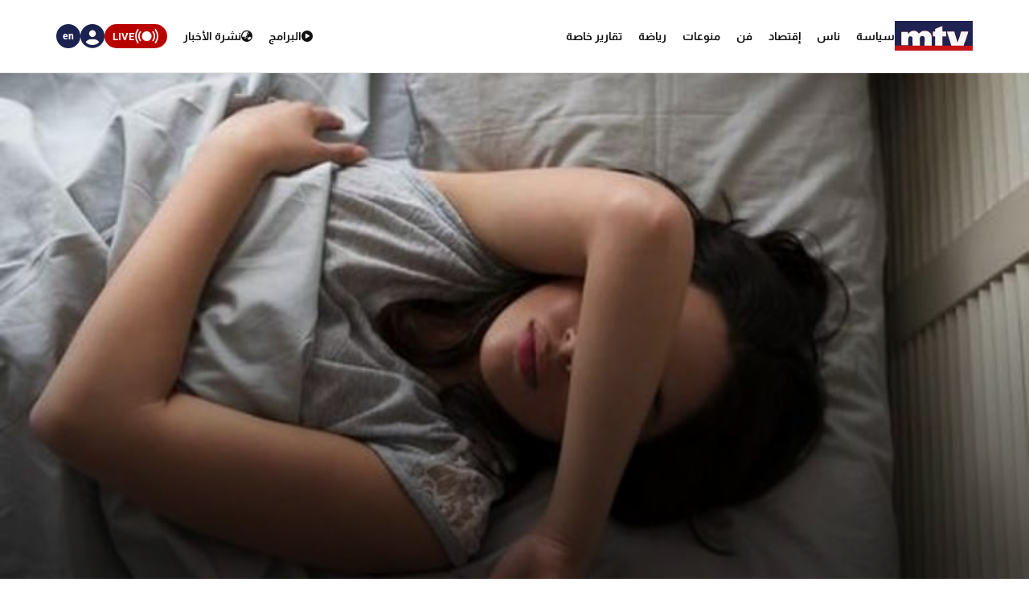

--- FILE ---
content_type: text/html; charset=utf-8
request_url: https://www.mtv.com.lb/News/Articles/881146/%D9%84%D9%85%D8%A7%D8%B0%D8%A7-%D9%86%D8%B4%D8%B9%D8%B1-%D8%A8%D8%A7%D9%84%D8%AA%D8%B9%D8%B1%D9%91%D9%82-%D8%A3%D8%AB%D9%86%D8%A7%D8%A1-%D8%A7%D9%84%D9%86%D9%88%D9%85-%D9%81%D9%8A%D9%85%D8%A7-%D8%A7%D9%84%D8%AC%D9%88-%D8%A8%D8%A7%D8%B1%D8%AF%D8%9F
body_size: 13120
content:

<!DOCTYPE html>
<html lang="en">

<head>
    <meta charset="utf-8">
    <meta content="width=device-width, initial-scale=1.0,maximum-scale=5,user-scalable=yes" name="viewport">
    <meta name="description" content="MTV Lebanon" />
    <!-- DNS prefetch and preconnect for critical resources -->
    <link rel="preconnect" href="https://imagescdn.mtv.com.lb" crossorigin>
    <link rel="preconnect" href="https://cdn.jsdelivr.net" crossorigin>
    <link rel="preconnect" href="https://unpkg.com" crossorigin>
    <link rel="preconnect" href="https://securepubads.g.doubleclick.net" crossorigin>
    <link rel="preconnect" href="https://www.googletagmanager.com" crossorigin>
    <link rel="dns-prefetch" href="https://fonts.googleapis.com">
    <link rel="dns-prefetch" href="https://connect.facebook.net">

    <link rel="canonical" href="https://www.mtv.com.lb/news/881146" />
        <link rel="amphtml" href="https://www.mtv.com.lb/amp/details/881146" />
    <meta itemprop="name" content="&#x644;&#x645;&#x627;&#x630;&#x627; &#x646;&#x634;&#x639;&#x631; &#x628;&#x627;&#x644;&#x62A;&#x639;&#x631;&#x651;&#x642; &#x623;&#x62B;&#x646;&#x627;&#x621; &#x627;&#x644;&#x646;&#x648;&#x645; &#x641;&#x64A;&#x645;&#x627; &#x627;&#x644;&#x62C;&#x648; &#x628;&#x627;&#x631;&#x62F;&#x61F;" />
    <meta itemprop="description" content="&#x63A;&#x627;&#x644;&#x628;&#x627;&#x64B; &#x645;&#x627; &#x646;&#x639;&#x627;&#x646;&#x64A; &#x645;&#x646; &#x627;&#x644;&#x62A;&#x639;&#x631;&#x651;&#x642; &#x623;&#x62B;&#x646;&#x627;&#x621; &#x627;&#x644;&#x646;&#x648;&#x645;&#x60C; &#x641;&#x64A;&#x645;&#x627; &#x64A;&#x643;&#x648;&#x646; &#x627;&#x644;&#x62C;&#x648; &#x641;&#x64A; &#x627;&#x644;&#x62E;&#x627;&#x631;&#x62C; &#x628;&#x627;&#x631;&#x62F;&#x627;&#x64B;&#x60C; &#x641;&#x647;&#x644; &#x62A;&#x633;&#x627;&#x621;&#x644;&#x62A;&#x645; &#x64A;&#x648;&#x645;&#x627;&#x64B; &#x639;&#x646; &#x633;&#x628;&#x628; &#x647;&#x630;&#x627; &#x627;&#x644;&#x623;&#x645;&#x631;&#x61F;&#x642;&#x62F; &#x64A;&#x631;&#x62A;&#x628;&#x637; &#x627;&#x644;&#x62A;&#x639;&#x631;&#x642; &#x627;&#x62B;&#x646;&#x627;&#x621; &#x627;&#x644;&#x646;&#x648;&#x645; &#x628;&#x628;&#x639;&#x636; &#x627;&#x644;&#x627;&#x645;&#x631;&#x627;&#x636;. &#x643;&#x645;&#x627; &#x64A;&#x645;&#x643;&#x646; &#x627;&#x646; &#x64A;&#x643;&#x648;&#x646; &#x633;&#x628;&#x628;&#x647; &#x628;&#x639;&#x636; &#x627;&#x644;&#x639;&#x627;&#x62F;&#x627;&#x62A; &#x627;&#x644;&#x62A;&#x64A; &#x62A;&#x645;&#x627;&#x631;&#x633;&#x648;&#x646;&#x647;&#x627;. &#x648;&#x645;&#x646; &#x627;&#x628;&#x631;&#x632; &#x623;&#x633;&#x628;&#x627;&#x628; &#x627;&#x644;&#x62A;&#x639;&#x631;&#x642; &#x641;&#x64A; &#x627;&#x644;&#x644;&#x64A;&#x644;:&#x627;&#x644;&#x627;&#x635;&#x627;&#x628;..." />
    <meta itemprop="image" content="https://imagescdn.mtv.com.lb/articles/181228123005139~5.jpg?width=384&amp;height=216&amp;quality=70" />


    <meta property="og:url" content="https://www.mtv.com.lb/News/Articles/881146/%D9%84%D9%85%D8%A7%D8%B0%D8%A7-%D9%86%D8%B4%D8%B9%D8%B1-%D8%A8%D8%A7%D9%84%D8%AA%D8%B9%D8%B1%D9%91%D9%82-%D8%A3%D8%AB%D9%86%D8%A7%D8%A1-%D8%A7%D9%84%D9%86%D9%88%D9%85-%D9%81%D9%8A%D9%85%D8%A7-%D8%A7%D9%84%D8%AC%D9%88-%D8%A8%D8%A7%D8%B1%D8%AF%D8%9F" />
    <meta property="og:title" content="&#x644;&#x645;&#x627;&#x630;&#x627; &#x646;&#x634;&#x639;&#x631; &#x628;&#x627;&#x644;&#x62A;&#x639;&#x631;&#x651;&#x642; &#x623;&#x62B;&#x646;&#x627;&#x621; &#x627;&#x644;&#x646;&#x648;&#x645; &#x641;&#x64A;&#x645;&#x627; &#x627;&#x644;&#x62C;&#x648; &#x628;&#x627;&#x631;&#x62F;&#x61F;" />
    <meta property="og:description" content="&#x63A;&#x627;&#x644;&#x628;&#x627;&#x64B; &#x645;&#x627; &#x646;&#x639;&#x627;&#x646;&#x64A; &#x645;&#x646; &#x627;&#x644;&#x62A;&#x639;&#x631;&#x651;&#x642; &#x623;&#x62B;&#x646;&#x627;&#x621; &#x627;&#x644;&#x646;&#x648;&#x645;&#x60C; &#x641;&#x64A;&#x645;&#x627; &#x64A;&#x643;&#x648;&#x646; &#x627;&#x644;&#x62C;&#x648; &#x641;&#x64A; &#x627;&#x644;&#x62E;&#x627;&#x631;&#x62C; &#x628;&#x627;&#x631;&#x62F;&#x627;&#x64B;&#x60C; &#x641;&#x647;&#x644; &#x62A;&#x633;&#x627;&#x621;&#x644;&#x62A;&#x645; &#x64A;&#x648;&#x645;&#x627;&#x64B; &#x639;&#x646; &#x633;&#x628;&#x628; &#x647;&#x630;&#x627; &#x627;&#x644;&#x623;&#x645;&#x631;&#x61F;&#x642;&#x62F; &#x64A;&#x631;&#x62A;&#x628;&#x637; &#x627;&#x644;&#x62A;&#x639;&#x631;&#x642; &#x627;&#x62B;&#x646;&#x627;&#x621; &#x627;&#x644;&#x646;&#x648;&#x645; &#x628;&#x628;&#x639;&#x636; &#x627;&#x644;&#x627;&#x645;&#x631;&#x627;&#x636;. &#x643;&#x645;&#x627; &#x64A;&#x645;&#x643;&#x646; &#x627;&#x646; &#x64A;&#x643;&#x648;&#x646; &#x633;&#x628;&#x628;&#x647; &#x628;&#x639;&#x636; &#x627;&#x644;&#x639;&#x627;&#x62F;&#x627;&#x62A; &#x627;&#x644;&#x62A;&#x64A; &#x62A;&#x645;&#x627;&#x631;&#x633;&#x648;&#x646;&#x647;&#x627;. &#x648;&#x645;&#x646; &#x627;&#x628;&#x631;&#x632; &#x623;&#x633;&#x628;&#x627;&#x628; &#x627;&#x644;&#x62A;&#x639;&#x631;&#x642; &#x641;&#x64A; &#x627;&#x644;&#x644;&#x64A;&#x644;:&#x627;&#x644;&#x627;&#x635;&#x627;&#x628;..." />
    <meta property="og:image" content="https://imagescdn.mtv.com.lb/articles/181228123005139~5.jpg?width=384&amp;height=216&amp;quality=70" />
    <meta property="og:image:width" content="1200" />
    <meta property="og:image:height" content="630" />
    <meta property="og:image:type" content="image/jpeg" />
    <meta property="og:site_name" content="MTV Lebanon" />
    <meta property="og:type" content="article" />

    <meta name="twitter:card" content="summary">
    <meta name="twitter:site" content="@mtvlebanonnews" />
    <meta name="twitter:title" content="&#x644;&#x645;&#x627;&#x630;&#x627; &#x646;&#x634;&#x639;&#x631; &#x628;&#x627;&#x644;&#x62A;&#x639;&#x631;&#x651;&#x642; &#x623;&#x62B;&#x646;&#x627;&#x621; &#x627;&#x644;&#x646;&#x648;&#x645; &#x641;&#x64A;&#x645;&#x627; &#x627;&#x644;&#x62C;&#x648; &#x628;&#x627;&#x631;&#x62F;&#x61F;">
    <meta name="twitter:description" content="&#x63A;&#x627;&#x644;&#x628;&#x627;&#x64B; &#x645;&#x627; &#x646;&#x639;&#x627;&#x646;&#x64A; &#x645;&#x646; &#x627;&#x644;&#x62A;&#x639;&#x631;&#x651;&#x642; &#x623;&#x62B;&#x646;&#x627;&#x621; &#x627;&#x644;&#x646;&#x648;&#x645;&#x60C; &#x641;&#x64A;&#x645;&#x627; &#x64A;&#x643;&#x648;&#x646; &#x627;&#x644;&#x62C;&#x648; &#x641;&#x64A; &#x627;&#x644;&#x62E;&#x627;&#x631;&#x62C; &#x628;&#x627;&#x631;&#x62F;&#x627;&#x64B;&#x60C; &#x641;&#x647;&#x644; &#x62A;&#x633;&#x627;&#x621;&#x644;&#x62A;&#x645; &#x64A;&#x648;&#x645;&#x627;&#x64B; &#x639;&#x646; &#x633;&#x628;&#x628; &#x647;&#x630;&#x627; &#x627;&#x644;&#x623;&#x645;&#x631;&#x61F;&#x642;&#x62F; &#x64A;&#x631;&#x62A;&#x628;&#x637; &#x627;&#x644;&#x62A;&#x639;&#x631;&#x642; &#x627;&#x62B;&#x646;&#x627;&#x621; &#x627;&#x644;&#x646;&#x648;&#x645; &#x628;&#x628;&#x639;&#x636; &#x627;&#x644;&#x627;&#x645;&#x631;&#x627;&#x636;. &#x643;&#x645;&#x627; &#x64A;&#x645;&#x643;&#x646; &#x627;&#x646; &#x64A;&#x643;&#x648;&#x646; &#x633;&#x628;&#x628;&#x647; &#x628;&#x639;&#x636; &#x627;&#x644;&#x639;&#x627;&#x62F;&#x627;&#x62A; &#x627;&#x644;&#x62A;&#x64A; &#x62A;&#x645;&#x627;&#x631;&#x633;&#x648;&#x646;&#x647;&#x627;. &#x648;&#x645;&#x646; &#x627;&#x628;&#x631;&#x632; &#x623;&#x633;&#x628;&#x627;&#x628; &#x627;&#x644;&#x62A;&#x639;&#x631;&#x642; &#x641;&#x64A; &#x627;&#x644;&#x644;&#x64A;&#x644;:&#x627;&#x644;&#x627;&#x635;&#x627;&#x628;...">
    <meta name="twitter:image" content="https://imagescdn.mtv.com.lb/articles/181228123005139~5.jpg?width=384&amp;height=216&amp;quality=70">
    <!-- Favicons -->
    <!-- Preload Font Awesome Fonts -->
    <link rel="preload" href="/lib/fa/fonts/fa-brands-400.woff2" as="font" crossorigin />
    <link rel="preload" href="/lib/fa/fonts/fa-regular-400.woff2" as="font" crossorigin />
    <link rel="preload" href="/lib/fa/fonts/fa-solid-900.woff2" as="font" crossorigin />
    <link rel="preload" href="/lib/fa/fonts/fa-v4compatibility.woff2" as="font" crossorigin />

    <!-- Preload Google Fonts -->
    <link rel="preload" href="https://fonts.googleapis.com/css?family=Open+Sans:300,300i,400,400i,600,600i,700,700i|Jost:300,300i,400,400i,500,500i,600,600i,700,700i|Poppins:300,300i,400,400i,500,500i,600,600i,700,700i" as="style" crossorigin />

    <!-- Preload Vendor CSS Files -->

    <link rel="preload" href="https://cdn.jsdelivr.net/npm/swiper@11/swiper-bundle.min.css" as="style" crossorigin="anonymous" onload="this.rel='stylesheet'" />
    <noscript b-4fwoskzqh8>
        <link rel="stylesheet" href="https://cdn.jsdelivr.net/npm/swiper@11/swiper-bundle.min.css" crossorigin="anonymous" />
    </noscript>

    <!-- intl-tel-input -->
    <link rel="preload" href="https://cdn.jsdelivr.net/npm/intl-tel-input@19.2.15/build/css/intlTelInput.css" as="style" crossorigin="anonymous" onload="this.rel='stylesheet'" />
    <noscript b-4fwoskzqh8>
        <link rel="stylesheet" href="https://cdn.jsdelivr.net/npm/intl-tel-input@19.2.15/build/css/intlTelInput.css" crossorigin="anonymous" />
    </noscript>
    <link rel="icon" type="image/x-icon" href="/favicon.ico">

    <!-- Template Main CSS File -->
    <title>&#x644;&#x645;&#x627;&#x630;&#x627; &#x646;&#x634;&#x639;&#x631; &#x628;&#x627;&#x644;&#x62A;&#x639;&#x631;&#x651;&#x642; &#x623;&#x62B;&#x646;&#x627;&#x621; &#x627;&#x644;&#x646;&#x648;&#x645; &#x641;&#x64A;&#x645;&#x627; &#x627;&#x644;&#x62C;&#x648; &#x628;&#x627;&#x631;&#x62F;&#x61F; - MTV Lebanon</title>

    <!-- Critical JavaScript - Load with high priority -->
    <script async src="https://securepubads.g.doubleclick.net/tag/js/gpt.js"></script>
    <script defer src="/lib/jquery/dist/jquery.min.js"></script>

    <script defer>
        window.googletag = window.googletag || { cmd: [] };
        googletag.cmd.push(function () {
            googletag.defineSlot('/12654333/MTV_2024_Desktop_MobileSite_Leaderboard_Sticky', [[320, 100], [320, 50]], 'div-gpt-ad-1721807700888-0').addService(googletag.pubads());
            googletag.defineSlot('/12654333/MTV_2024_Desktop_Leaderboard', [[970, 90], [728, 90]], 'div-gpt-ad-1721807735725-0').addService(googletag.pubads());
            googletag.defineSlot('/12654333/MTV_2024_Desktop_MobileSite_Leaderboard', [[320, 50], [320, 100]], 'div-gpt-ad-1721808699304-0').addService(googletag.pubads());
            googletag.defineSlot('/12654333/MTV_2024_Desktop_Leaderboard2', [728, 90], 'div-gpt-ad-1721808669715-0').addService(googletag.pubads());
            googletag.defineSlot('/12654333/MTV_2024_Desktop_MPU_Floating', [300, 250], 'div-gpt-ad-1721807670347-0').addService(googletag.pubads());
            googletag.defineSlot('/12654333/MTV_2024__LIVE', [728, 90], 'div-gpt-ad-1724752775830-0').addService(googletag.pubads());
            googletag.defineSlot('/12654333/MTV_2024_Live_Mobile', [320, 50], 'div-gpt-ad-1724752860482-0').addService(googletag.pubads());
            googletag.defineSlot('/12654333/MTV_2024_Newscast_MPU', [[300, 250], [300, 600]], 'div-gpt-ad-1724752914841-0').addService(googletag.pubads());
            googletag.defineSlot('/12654333/MTV_2024_Desktop_Categories', [[300, 600], [300, 250]], 'div-gpt-ad-1727699858490-0').addService(googletag.pubads());
            googletag.defineSlot('/12654333/MTV_Schedule_MPU', [[300, 250], [300, 600]], 'div-gpt-ad-1732119251182-0').addService(googletag.pubads());
            googletag.pubads().enableSingleRequest();
            googletag.pubads().collapseEmptyDivs();
            googletag.enableServices();
        });
    </script>
    <link rel="preload" href="/bundle/styles.css?v=Krm1wsULIaBPcZSpPUI9caU8ohs" as="style" />
    <link rel="stylesheet" href="/bundle/styles.css?v=Krm1wsULIaBPcZSpPUI9caU8ohs" />
    <link rel="stylesheet" href="/bundle/vendor.css?v=uWfyBVB6PC9EIQwtwrX_Z3a8tq0" media="print" onload="this.media='all'">
    <!-- Google Tag Manager -->
    <script defer>
        (function (w, d, s, l, i) {
            w[l] = w[l] || []; w[l].push({
                'gtm.start':
                    new Date().getTime(), event: 'gtm.js'
            }); var f = d.getElementsByTagName(s)[0],
                j = d.createElement(s), dl = l != 'dataLayer' ? '&l=' + l : ''; j.async = true; j.src =
                    'https://www.googletagmanager.com/gtm.js?id=' + i + dl; f.parentNode.insertBefore(j, f);
        })(window, document, 'script', 'dataLayer', 'GTM-T5VGD2D');</script>
    <!-- End Google Tag Manager -->

    <!-- Preload critical JavaScript resources -->
    <link rel="preload" href="https://unpkg.com/vue@3/dist/vue.global.prod.js" as="script" crossorigin />
    <link rel="preload" href="https://cdn.jsdelivr.net/npm/swiper@11/swiper-bundle.min.js" as="script" crossorigin />
    
    <!-- Template Main JS File - Load video scripts only when needed -->
    <script defer src="//imasdk.googleapis.com/js/sdkloader/ima3.js"></script>

    <script defer src="/lib/videojs/video.min.js"></script>
    <script defer src="/lib/videojs/plugins/videojs-contrib-ads.min.js"></script>
    <script defer src="/lib/videojs/plugins/videojs.ima.js"></script>
    <script defer src="/lib/videojs/nuevo.min.js"></script>
    <script defer src="/lib/videojs/plugins/videojs.thumbnails.js"></script>
    <script defer src="/lib/videojs/plugins/videojs.hotkeys.min.js"></script>

    <script defer src="https://unpkg.com/vue@3/dist/vue.global.prod.js" crossorigin="anonymous"></script>

    <script defer src="https://cdn.jsdelivr.net/npm/swiper@11/swiper-bundle.min.js" crossorigin="anonymous"></script>
    <script defer src="https://cdn.jsdelivr.net/npm/axios/dist/axios.min.js" crossorigin="anonymous"></script>

    <script defer src="https://cdn.jsdelivr.net/npm/intl-tel-input@19.2.15/build/js/intlTelInput.min.js" crossorigin="anonymous"></script>

</head>

<body class="">
    <div b-4fwoskzqh8 id="fb-root"></div>

    <!-- Google Tag Manager (noscript) -->
    <noscript b-4fwoskzqh8>
        <iframe b-4fwoskzqh8 src="https://www.googletagmanager.com/ns.html?id=GTM-T5VGD2D" height="0" width="0"
                style="display:none;visibility:hidden"></iframe>
    </noscript>
    <!-- End Google Tag Manager (noscript) -->
        <header b-4fwoskzqh8 class="">
            
<nav class="header" id="news-header">
    <div class="header-wrapper section-content">
        <div class="start-section">
            <div class="logo">
                <a href="/">
                    <img alt="Logo" src="/images/header/mtv-logo.svg" />
                </a>
            </div>
            <ul class="nav-items">
                    <li class="nav-item">
                        <a href="/news/&#x633;&#x64A;&#x627;&#x633;&#x629;" class="text">
                            &#x633;&#x64A;&#x627;&#x633;&#x629;
                        </a>
                    </li>
                    <li class="nav-item">
                        <a href="/news/&#x646;&#x627;&#x633;" class="text">
                            &#x646;&#x627;&#x633;
                        </a>
                    </li>
                    <li class="nav-item">
                        <a href="/news/&#x625;&#x642;&#x62A;&#x635;&#x627;&#x62F;" class="text">
                            &#x625;&#x642;&#x62A;&#x635;&#x627;&#x62F;
                        </a>
                    </li>
                    <li class="nav-item">
                        <a href="/news/&#x641;&#x646;" class="text">
                            &#x641;&#x646;
                        </a>
                    </li>
                    <li class="nav-item">
                        <a href="/news/&#x645;&#x646;&#x648;&#x639;&#x627;&#x62A;" class="text">
                            &#x645;&#x646;&#x648;&#x639;&#x627;&#x62A;
                        </a>
                    </li>
                    <li class="nav-item">
                        <a href="/news/&#x631;&#x64A;&#x627;&#x636;&#x629;" class="text">
                            &#x631;&#x64A;&#x627;&#x636;&#x629;
                        </a>
                    </li>
                <li class="nav-item">
                    <div class="text">
                        <a href="/specialreports">
                            &#x62A;&#x642;&#x627;&#x631;&#x64A;&#x631; &#x62E;&#x627;&#x635;&#x629;
                        </a>
                    </div>
                </li>
            </ul>
        </div>
        <div class="end-section">
            <div class="pages-nav">
                <a href="/vod/ar" class="page vod">
                    <div class="icon-link">
                        <i class="fa-solid fa-play-circle"></i>
                    </div>
                    <div class="text">
                        <div>
                            &#x627;&#x644;&#x628;&#x631;&#x627;&#x645;&#x62C;
                        </div>
                    </div>
                </a>
                <a href="/newsbulletins" class="page news">
                    <i class="fa-solid fa-earth-asia"></i>
                    <div class="text">
                        &#x646;&#x634;&#x631;&#x629; &#x627;&#x644;&#x623;&#x62E;&#x628;&#x627;&#x631;
                    </div>
                </a>
                <div class="live">
                    <svg xmlns="http://www.w3.org/2000/svg" width="31" height="18" viewBox="0 0 26.951 16.769">
                        <path id="noun-live-3264191"
                            d="M73.365,105.782a.842.842,0,0,0-.7.349,13.478,13.478,0,0,0,0,16.078.845.845,0,0,0,1.355-1.008,11.77,11.77,0,0,1,0-14.063.842.842,0,0,0-.651-1.355Zm20.2,0a.842.842,0,0,0-.622,1.355,11.79,11.79,0,0,1,0,14.063.845.845,0,0,0,1.356,1.008,13.5,13.5,0,0,0,0-16.078.842.842,0,0,0-.734-.349Zm-17.4,2.481a.842.842,0,0,0-.689.373,9.751,9.751,0,0,0,0,11.067.842.842,0,1,0,1.385-.959,8.068,8.068,0,0,1,0-9.151.842.842,0,0,0-.7-1.331Zm14.593,0a.842.842,0,0,0-.666,1.331,8.049,8.049,0,0,1-.005,9.151h0a.842.842,0,1,0,1.385.959,9.72,9.72,0,0,0,0-11.067.842.842,0,0,0-.714-.373Zm-7.281.212a5.695,5.695,0,1,0,5.695,5.695A5.708,5.708,0,0,0,83.48,108.475Z"
                            transform="translate(-70.001 -105.78)" fill="#fff" />
                    </svg>

                    <div class="text">LIVE</div>
                    <div class="live-dropdown">
                        <a href="/vod/ar/live" aria-label="Watch Mtv live" class="live-item">
                            <div class="logo mtv-logo">
                                <img alt="MTV Logo" src="/images/header/logo-header.jpg">
                            </div>
                        </a>
                        <hr class="separator">
                        <a href="/OneTV/Live" aria-label="Watch One Tv Live" class="live-item">
                            <div class="logo">
                                <img alt="OneTV Logo" src="/images/header/onetv-logo.webp">
                            </div>
                        </a>
                        <hr class="separator">
                        <a href="/OneFM/Live" aria-label="Watch One Fm Live" class="live-item">
                            <div class="logo">
                                <img src="/images/header/onefm-logo-50x21.webp" width="50" height="21" alt="OneFM Logo">
                            </div>
                        </a>
                    </div>
                </div>
            </div>
            <div class="login-lang">
                <div class="login" id="newsHeaderAccount">
                    <i class="fa-solid fa-circle-user"></i>
                </div>
                <a href="/en/News/Articles/881146/&#x644;&#x645;&#x627;&#x630;&#x627;-&#x646;&#x634;&#x639;&#x631;-&#x628;&#x627;&#x644;&#x62A;&#x639;&#x631;&#x651;&#x642;-&#x623;&#x62B;&#x646;&#x627;&#x621;-&#x627;&#x644;&#x646;&#x648;&#x645;-&#x641;&#x64A;&#x645;&#x627;-&#x627;&#x644;&#x62C;&#x648;-&#x628;&#x627;&#x631;&#x62F;&#x61F;" class="lang">
                    <div class="lang-text">en</div>
                </a>
            </div>
        </div>
    </div>
</nav>
<div class="bottom-menu-mobile top-menu-news-mobile">
    <div class="bottom-menu-wrapper">
        <div class="bottom-menu-content">
            <div class="bottom-menu-item bottom-menu-more" id="bottom-menu-more">
                <div class="icon more-icons">
                    <i class="fa-solid fa-xmark"></i>
                    <img src="/images/header/burger-menu.svg" alt="burger menu icon">
                </div>
            </div>
            <a href="/vod/ar" class="bottom-menu-item">
                <div class="icon">
                    <i class="fa-solid fa-circle-play"></i>
                </div>
                <div class="label">Programs</div>
            </a>
            <a href="/ar/newsbulletins" class="bottom-menu-item">
                <div class="icon">
                    <i class="fa-solid fa-earth-asia"></i>
                </div>
                <div class="label">Newscasts</div>
            </a>
            <div class="bottom-menu-item live-second" id="liveButton">
                <div class="icon">
                    <svg xmlns="http://www.w3.org/2000/svg" width="28" viewBox="0 0 26.951 16.769">
                        <path id="noun-live-3264191"
                            d="M73.365,105.782a.842.842,0,0,0-.7.349,13.478,13.478,0,0,0,0,16.078.845.845,0,0,0,1.355-1.008,11.77,11.77,0,0,1,0-14.063.842.842,0,0,0-.651-1.355Zm20.2,0a.842.842,0,0,0-.622,1.355,11.79,11.79,0,0,1,0,14.063.845.845,0,0,0,1.356,1.008,13.5,13.5,0,0,0,0-16.078.842.842,0,0,0-.734-.349Zm-17.4,2.481a.842.842,0,0,0-.689.373,9.751,9.751,0,0,0,0,11.067.842.842,0,1,0,1.385-.959,8.068,8.068,0,0,1,0-9.151.842.842,0,0,0-.7-1.331Zm14.593,0a.842.842,0,0,0-.666,1.331,8.049,8.049,0,0,1-.005,9.151h0a.842.842,0,1,0,1.385.959,9.72,9.72,0,0,0,0-11.067.842.842,0,0,0-.714-.373Zm-7.281.212a5.695,5.695,0,1,0,5.695,5.695A5.708,5.708,0,0,0,83.48,108.475Z"
                            transform="translate(-70.001 -105.78)" fill="#b90000" />
                    </svg>
                </div>
                <div class="label">Live</div>
                <div class="live-dropdown-second">
                    <a href="/vod/ar/live" class="live-item-second">
                        <div class="logo-second mtv-logo">
                            <img alt="MTV Logo" src="/images/header/mtv-logo.svg">
                        </div>
                    </a>
                    <hr class="separator">
                    <a href="/OneTV/Live" class="live-item-second">
                        <div class="logo-second">
                            <img alt="OneTV Logo" src="/images/header/onetv-logo.webp">
                        </div>
                    </a>
                    <hr class="separator">
                    <a href="/OneFM/Live" class="live-item-second">
                        <div class="logo-second">
                            <img src="/images/header/onefm-logo-50x21.webp" width="50" height="21" alt="OneFM Logo">
                        </div>
                    </a>
                </div>
            </div>
            <a href="/" class="bottom-menu-item bottom-menu-logo">
                <img alt="mtv logo" src="/images/header/mtv-logo.svg" />
            </a>
        </div>
    </div>
</div>

        </header>
        
            
<div id="registerPopup">
    <div class="vod-popup" v-if="isRegisterOpen" v-cloak>
        <div class="vod-popup-wrapper" v-cloak>
            <div class="subscribe-wrapper big-card" v-cloak>
                <div class="close-popup" v-on:click="closeRegister" v-cloak>
                    <i class="fa-solid fa-xmark" v-cloak></i>
                </div>
                <div class="popup-card" v-cloak>
                    <div class="episode-subscribe login-popup delete-card" v-cloak>
                        <h1 v-cloak>Welcome back</h1>
                        <div class="subscribe-card-right" v-cloak>
                            <form v-on:submit.prevent="register" ref="regForm" class="user-infos" v-cloak>
                                <div :class="{ 'popup-input': true, 'invalid': isNameInvalid && buttonClicked }" v-cloak>
                                    <input type="text" v-model="fullName" v-on:input="onNameInput" placeholder="Full name" v-cloak>
                                    <div class="invalid-message-notice">
                                        <p>{{ nameError }}</p>
                                    </div>
                                </div>

                                <div :class="{ 'popup-input': true, 'invalid': isPhoneInvalid && buttonClicked }" v-cloak>
                                    <input ref="phoneInput" type="tel" v-model="phoneNumber" v-on:input="onPhoneInput" v-on:keydown.enter.prevent="register" inputmode="numeric" v-on:Keypress="onlyNumber"
                                           id="ads-phone-input" placeholder="Phone Number" name="phone" required v-cloak>
                                    <div class="invalid-message-notice">
                                        <p>{{ phoneError }}</p>
                                    </div>
                                </div>

                                <div :class="{ 'popup-input': true, 'invalid': isEmailInvalid && buttonClicked }" v-cloak>
                                    <input type="text" v-model="email" placeholder="Email" v-on:input="onEmailInput" v-cloak>

                                    <div class="invalid-message-notice">
                                        <p>{{ emailError }}</p>
                                    </div>
                                </div>
                                <div :class="{ 'popup-input': true, 'invalid': isPasswordInvalid && buttonClicked }" v-cloak>
                                    <input :type="showPassword ? 'text' : 'password'" v-model="password" v-on:input="onPasswordInput" placeholder="Choose password" v-cloak>
                                    <i :class="['fa-solid',showPassword ? 'fa-eye-slash' : 'fa-eye' ]"
                                       v-on:click="showPassword = !showPassword"
                                       style="cursor: pointer;"></i>
                                    <div class="invalid-message-notice">
                                        <p>{{ passwordError }}</p>
                                    </div>
                                </div>
                                <div :class="{ 'popup-input': true, 'invalid': isConfirmPasswordInvalid && buttonClicked }" v-cloak>
                                    <input :type="showConfirmPassword ? 'text' : 'password'" v-model="confirmPassword" v-on:input="onConfirmPasswordInput" placeholder="Confirm password" v-cloak>
                                    <i :class="['fa-solid' ,showConfirmPassword  ? 'fa-eye-slash' : 'fa-eye']" v-on:click="showConfirmPassword = !showConfirmPassword" style="cursor: pointer;"></i>
                                    <div class="invalid-message-notice">
                                        <p>{{ confirmPasswordError }}</p>
                                    </div>
                                </div>
                                <div class="popup-input" v-cloak>
                                    <div :class="{'account-dropdown-container': true, 'invalid' : isAgeInvalid  && buttonClicked}" v-cloak>
                                        <select required v-model="age" v-on:change="onAgeChange" v-on:keydown.enter.prevent="register" v-cloak>
                                            <option value="3" disabled selected hidden v-cloak>Age</option>
                                                <option value="1" v-cloak>5-10</option>
                                                <option value="3" v-cloak>11-15</option>
                                                <option value="4" v-cloak>16-20</option>
                                                <option value="5" v-cloak>21-25</option>
                                                <option value="7" v-cloak>26-30</option>
                                                <option value="8" v-cloak>31-35</option>
                                                <option value="10" v-cloak>36-40</option>
                                                <option value="11" v-cloak>41-45</option>
                                                <option value="12" v-cloak>46-50</option>
                                                <option value="13" v-cloak>51-55</option>
                                                <option value="14" v-cloak>56-60</option>
                                                <option value="15" v-cloak>61-65</option>
                                                <option value="16" v-cloak>66-70</option>
                                                <option value="17" v-cloak>71-75</option>
                                        </select>
                                        <div class="invalid-message-notice">
                                            <p>{{ ageError }}</p>
                                        </div>
                                    </div>
                                    <div :class="{'account-dropdown-container': true, 'invalid' : isGenderInvalid && buttonClicked}" v-cloak>
                                        <select required v-model="gender" v-on:change="onGenderChange" v-on:keydown.enter.prevent="register" v-cloak>
                                            <option value="null" disabled selected hidden v-cloak>Gender</option>
                                            <option value="0" v-cloak>Male</option>
                                            <option value="1" v-cloak>Female</option>
                                        </select>
                                        <div class="invalid-message-notice">
                                            <p>{{ genderError }}</p>
                                        </div>
                                    </div>
                                </div>

                                <button type="submit" class="login-btn" v-on:click="register" :class="{ 'isLoading': isRegisterLoading }"
                                        v-cloak>
                                    <template v-if="!isRegisterLoading">
                                        <p>&#x62A;&#x633;&#x62C;&#x64A;&#x644; &#x627;&#x644;&#x62F;&#x62E;&#x648;&#x644;</p>
                                        <i class="fa-solid fa-play"></i>
                                    </template>
                                    <template v-else>
                                        <i class="fa-solid fa-spinner fa-spin"></i>
                                    </template>
                                </button>

                            </form>
                        </div>
                    </div>
                    <div class="go-subscribe go-login" v-cloak>
                        <div class="go-subscribe-wrapper" v-cloak>
                            <h5 v-cloak>Already have an account?</h5>
                            <h6 v-on:click="goLogin" v-cloak>Login now</h6>
                        </div>
                    </div>
                </div>
            </div>
        </div>
    </div>
</div>

<div id="loginPopup" v-cloak>
    <div class="vod-popup" v-show="isLoginOpen">
        <div class="vod-popup-wrapper">
            <div class="subscribe-wrapper">
                <div class="close-popup" v-on:click="closeLogin">
                    <i class="fa-solid fa-xmark"></i>
                </div>
                <div class="popup-card">
                    <div class="delete-card login-popup">
                        <h1>Welcome back</h1>
                        <div class="login-form">
                            <div :class="{'popup-input': true, 'invalid': isLoginEmailInvalid && loginButtonClicked}">
                                <input type="text" placeholder="Email or mobile" v-on:input="isLoginEmailInvalid = false"
                                       v-model="loginEmail" v-on:keyup.enter="focusPassword">
                                <div class="invalid-notice">
                                    <i class="fa-solid fa-triangle-exclamation"></i>
                                    <p>invalid</p>
                                </div>
                            </div>
                            <div :class="{'popup-input': true, 'invalid': isLoginPasswordInvalid && loginButtonClicked}">
                                <input :type="showLoginPassword ? 'text' : 'password'" class="signup-pass" placeholder="Password"
                                       v-on:input="isLoginPasswordInvalid = false" v-model="loginPass" v-on:keyup.enter="login" ref="passwordInput">
                                <i :class="['fa-solid', showLoginPassword ? 'fa-eye-slash' : 'fa-eye']"
                                   v-on:click.stop="showLoginPassword = !showLoginPassword"
                                   style="cursor: pointer;"></i>
                                <div class="invalid-notice add-right-space">
                                    <i class="fa-solid fa-triangle-exclamation"></i>
                                    <p>invalid</p>
                                </div>
                            </div>
                            <p v-if="loginErrorMessage" class="login-error">
                                <i class="fa-solid fa-triangle-exclamation"></i>
                                {{ loginErrorMessage }}
                            </p>
                            <button :class="{'login-btn': true, 'isLoading': isLoading }" v-on:click="login">
                                <template v-if="!isLoading">
                                    <p>Login</p>
                                    <i class="fa-solid fa-play"></i>
                                </template>
                                <template v-else>
                                    <i class="fa-solid fa-spinner fa-spin"></i>
                                </template>
                            </button>
                            <div v-if="!isAppleLoading" id="appleid-signin" style="height:50px; width: 100%;"
                                 data-color="black" data-border="true" data-type="sign in" v-on:click="onClickAppleLogin">
                            </div>
                            <div v-if="isAppleLoading" class="apple-loading-button">
                                <i class="fa-solid fa-spinner fa-spin"></i>
                            </div>
                            <button v-if="!isFacebookLoading" class="facebook-login" v-on:click="onClickFacebookLogin">
                                <i class="fa-brands fa-facebook"></i>
                                <p>Continue with Facebook</p>
                            </button>
                            <div v-if="isFacebookLoading" class="spinner spinner-black"></div>

                            <p class="forgot-pass" v-on:click="gotResetPassword">Forgot password?</p>
                        </div>
                    </div>
                    <div class="go-subscribe">
                        <div class="go-subscribe-wrapper">
                            <h5>Don't have an account?</h5>
                            <h6 v-on:click="goRegister">register now</h6>
                        </div>
                    </div>
                </div>
            </div>
        </div>
    </div>
</div>

<div id="subscribePopup" v-cloak>
    <div class="vod-popup" v-if="isSubscribeOpen || false">
        <div class="vod-popup-wrapper">
            <div class="subscribe-wrapper big-card">
                <div class="close-popup" v-on:click="closeSubscribe">
                    <i class="fa-solid fa-xmark"></i>
                </div>
                <div class="popup-card" id="askSubscribe">
                    <div v-if="!isLoaded" class="subscribe-loading">
                        <i class="fa-solid fa-spinner fa-spin fa-2x"></i>
                    </div>
                    <div v-show="isLoaded" class="episode-subscribe" v-cloak>
                        <div class="subscribe-card-left">
                            <h1>Subscribe to watch premium content</h1>
                            <div class="payment-form">
                                <div class="promo-code">
                                    <input name="promoCode" v-model="promoCode" type="text" placeholder="Promo code">
                                    <button v-on:click="onClickApplyPromoCode" class="apply-promo">Apply</button>
                                </div>
                                <p v-if="promoCodeError" class="error-message" v-cloak>{{ promoCodeError }}</p>
                                <div class="payment-methods">
                                    <div class="payment-method chosen" v-on:click="selectPaymentMethod('card')">
                                        <i class="fa-solid fa-credit-card"></i>
                                        <h6>Card</h6>
                                    </div>
                                    <div class="payment-method" v-on:click="selectPaymentMethod('paypal')" data-nosnippet>
                                        <img src="/images/vodPopup/paypal.png" alt="paypal">
                                    </div>
                                    <div class="payment-method" v-on:click="selectPaymentMethod('apple')"
                                         v-show="canMakePayment.applePay">
                                        <i class="fa-brands fa-apple-pay"></i>
                                    </div>
                                    <div class="payment-method" v-on:click="selectPaymentMethod('google')"
                                         v-show="canMakePayment.googlePay">
                                    <img src="/images/vodPopup/mtv-logo.png" alt="mtv logo" style="display: none;">
                                        <img src="/images/vodPopup/google-pay.png" alt="google pay">
                                    </div>
                                </div>
                                <div class="consent" :class="{ 'highlight-required': showConsentRequired }">
                                    <input type="checkbox" v-model="consent" id="consent">
                                    <label for="consent">
                                        <span></span>
                                        I confirm that the subscription frees are non-refundable and will
                                        be automatically deducted from my account
                                    </label>
                                </div>
                            </div>
                        </div>
                        <div class="subscribe-card-right">
                            <div class="plan-card">
                                <div class="plan-header">
                                    <div class="plan-header-wrapper">
                                        <h4 class="selected-plan" v-on:click="onChangeCycle('yearly')">Yearly (-10%)</h4>
                                        <h4 v-on:click="onChangeCycle('monthly')">Monthly</h4>
                                    </div>
                                    <span class="selected-plan-bg"></span>
                                </div>
                                <div class="monthly-price" v-cloak>
                                    <div class="price-container" v-cloak>
                                        <h1 :class="discountedPrice != null ? 'discounted' : ''" v-cloak>
                                            {{ planPrice }}
                                        </h1>
                                        <span v-if="discountedPrice != null" v-cloak>{{ discountedPrice }}</span>
                                        <h6 v-cloak>$</h6>
                                    </div>
                                </div>
                                <button :class="{'subscribe': true, 'isLoading': isSubscribeLoading }" v-on:click="onClickSubscribe" v-on:click.prevent="checkConsent">
                                    <template v-if="!isSubscribeLoading">
                                        <p>Pay and Subscribe</p>
                                    </template>
                                    <template v-else>
                                        <i class="fa-solid fa-spinner fa-spin"></i>
                                    </template>
                                </button>
                            </div>
                        </div>
                    </div>
                </div>
            </div>
        </div>
    </div>
</div>


<div id="emailVerified" v-cloak>
    <div class="vod-popup" v-if="isEmailVerifiedOpen">
        <div class="vod-popup-wrapper">
            <div class="subscribe-wrapper">
                <div class="close-popup" v-on:click="closeVerified">
                    <i class="fa-solid fa-xmark"></i>
                </div>
                <div class="popup-card">
                    <div class="episode-subscribe verify-email">
                        <h1>Email Verified Successfully</h1>
                    </div>
                </div>
            </div>
        </div>
    </div>
</div>
<div id="verifyEmailPopup" v-cloak>
    <div class="vod-popup" v-if="isVerifyOpen">
        <div class="vod-popup-wrapper">
            <div class="subscribe-wrapper">
                <div class="close-popup" v-on:click="closeVerify">
                    <i class="fa-solid fa-xmark"></i>
                </div>
                <div class="popup-card">
                    <div class="episode-subscribe verify-email">
                        <h1>Please verify your email</h1>
                        <p>An email was sent to your inbox</p>
                        <button>Did not receive an email? Send new link</button>
                    </div>
                </div>
            </div>
        </div>
    </div>
</div>

<div id="forgotPasswordPopup" v-cloak>
    <div class="vod-popup" v-if="isForgotOpen">
        <div class="vod-popup-wrapper">
            <div class="subscribe-wrapper">
                <div class="close-popup" v-on:click="closeForgot">
                    <i class="fa-solid fa-xmark"></i>
                </div>
                <div class="popup-card">
                    <div class="delete-card payment-popup">
                        <div class="reset-pass-left">
                            <h1>Reset your password</h1>
                            <p>Enter your email</p>
                        </div>
                        <div class="login-form">

                            <div :class="{ 'popup-input': true, 'invalid': isEmailInvalid }" v-cloak>
                                <input type="text" v-model="email" placeholder="Email" v-on:input="onEmailInput" v-on:keydown.enter="resetPassword" style="padding-right: 0;" v-cloak>

                                <div class="invalid-message-notice">
                                    <p>{{ emailError }}</p>
                                </div>
                            </div>
                            <button class="login-btn" v-on:click="resetPassword">
                                <p v-if="!isLoading">Send code</p>
                                <i v-if="isLoading" class="fa fa-spinner fa-spin"></i>
                            </button>
                        </div>
                    </div>
                </div>
            </div>
        </div>
    </div>
</div>

<div id="checkEmailPopup" v-cloak>
    <div class="vod-popup" v-if="isCheckEmailOpen">
        <div class="vod-popup-wrapper">
            <div class="subscribe-wrapper">
                <div class="close-popup" v-on:click="closeCheckEmail">
                    <i class="fa-solid fa-xmark"></i>
                </div>
                <div class="popup-card">
                    <div class="delete-card payment-popup">
                        <div class="reset-pass-left">
                            <h1>Check your inbox</h1>
                            <p>An email with a reset link was sent to your mailbox.</p>
                        </div>
                    </div>
                </div>
            </div>
        </div>
    </div>
</div>

<div id="newPasswordPopup" v-cloak>
    <div class="vod-popup" v-if="isNewPasswordOpen">
        <div class="vod-popup-wrapper">
            <div class="subscribe-wrapper">
                <div class="close-popup" v-on:click="closeNewPass">
                    <i class="fa-solid fa-xmark"></i>
                </div>
                <div class="popup-card">
                    <div class="delete-card payment-popup">
                        <div class="reset-pass-left">
                            <h1>Check your inbox</h1>
                            <p>An email with a reset code was sent to your mailbox, enter it and select your new password</p>
                        </div>
                        <div class="login-form">
                            <div :class="{ 'popup-input': true, 'invalid': isCodeInvalid && buttonClicked }" style="margin-bottom: 40px;">
                                <input type="text" v-model="code" placeholder="Code" v-on:keydown.enter="$refs.passwordInput.focus()" style="padding-right:0">
                                <div class="invalid-message-notice">
                                    <p>{{ codeError }}</p>
                                </div>
                            </div>
                            <div :class="{ 'popup-input': true, 'invalid': isPasswordInvalid && buttonClicked }" style="margin-bottom: 20px;" v-cloak>
                                <input :type="showPassword ? 'text' : 'password'" v-model="password" v-on:input="onPasswordInput" ref="passwordInput" v-on:keydown.enter="$refs.confirmPasswordInput.focus()" placeholder="Choose a new password" v-cloak>
                                <i :class="['fa-solid',showPassword ? 'fa-eye-slash' : 'fa-eye' ]"
                                   v-on:click="showPassword = !showPassword"
                                   style="cursor: pointer;"></i>
                                <div class="invalid-message-notice">
                                    <p>{{ passwordError }}</p>
                                </div>
                            </div>
                            <div :class="{ 'popup-input': true, 'invalid': isConfirmPasswordInvalid && buttonClicked }" v-cloak>
                                <input :type="showConfirmPassword ? 'text' : 'password'" v-model="confirmPassword" v-on:input="onConfirmPasswordInput" ref="confirmPasswordInput" v-on:keydown.enter="resetPassword" placeholder="Confirm new password" v-cloak>
                                <i :class="['fa-solid' ,showConfirmPassword  ? 'fa-eye-slash' : 'fa-eye']" v-on:click="showConfirmPassword = !showConfirmPassword" style="cursor: pointer;"></i>
                                <div class="invalid-message-notice">
                                    <p>{{ confirmPasswordError }}</p>
                                </div>
                            </div>
                            <button class="login-btn" v-on:click="resetPassword">
                                <p v-if="!isLoading">&#x62A;&#x63A;&#x64A;&#x64A;&#x631; &#x643;&#x644;&#x645;&#x629; &#x627;&#x644;&#x645;&#x631;&#x648;&#x631;</p>
                                <i class="fa fa-spinner fa-spin" v-if="isLoading"></i>
                            </button>
                        </div>
                    </div>
                </div>
            </div>
        </div>
    </div>
</div>

<div id="resetPasswordSuccessPopup" v-cloak>
    <div class="vod-popup" v-if="resetSuccessOpen">
        <div class="vod-popup-wrapper">
            <div class="subscribe-wrapper">
                <div class="close-popup" v-on:click="closeResetSuccess">
                    <i class="fa-solid fa-xmark"></i>
                </div>
                <div class="popup-card">
                    <div class="delete-card payment-popup">
                        <h1>Password reset successfully</h1>
                        <button v-on:click="goToLogin" class="login-btn">
                            <p>Login</p>
                        </button>
                    </div>
                </div>
            </div>
        </div>
    </div>
</div>

        
    <div b-4fwoskzqh8 class="body">
        <div b-4fwoskzqh8 id="backdrop"></div>
        <link rel="preload" as="image" fetchpriority="high" href="https://imagescdn.mtv.com.lb/articles/181228123005139~5.jpg?width=768&amp;quality=80" imagesrcset="https://imagescdn.mtv.com.lb/articles/181228123005139~5.jpg?width=480&amp;quality=80 480w, https://imagescdn.mtv.com.lb/articles/181228123005139~5.jpg?width=768&amp;quality=80 768w, https://imagescdn.mtv.com.lb/articles/181228123005139~5.jpg?width=1280&amp;quality=80 1280w" imagesizes="(max-width: 768px) 100vw, 768px" />
<!-- Preload critical fonts -->
<link rel="preload" href="https://fonts.googleapis.com/css2?family=Open+Sans:wght@400;600;700&display=swap" as="style" onload="this.onload=null;this.rel='stylesheet'" />
<noscript><link rel="stylesheet" href="https://fonts.googleapis.com/css2?family=Open+Sans:wght@400;600;700&display=swap" /></noscript>

<div class="articles " id="articleParams" articleId="881146" articleTitle="&#x644;&#x645;&#x627;&#x630;&#x627; &#x646;&#x634;&#x639;&#x631; &#x628;&#x627;&#x644;&#x62A;&#x639;&#x631;&#x651;&#x642; &#x623;&#x62B;&#x646;&#x627;&#x621; &#x627;&#x644;&#x646;&#x648;&#x645; &#x641;&#x64A;&#x645;&#x627; &#x627;&#x644;&#x62C;&#x648; &#x628;&#x627;&#x631;&#x62F;&#x61F;">
    <div class="articles-wrapper">

        <section class="articles-header ">

                    <div class="articles-header-image" id="articleImage">
                        <picture>
                            <source media="(max-width: 480px)" srcset="https://imagescdn.mtv.com.lb/articles/181228123005139~5.jpg?width=480&amp;quality=80" />
                            <source media="(max-width: 768px)" srcset="https://imagescdn.mtv.com.lb/articles/181228123005139~5.jpg?width=768&amp;quality=80" />
                            <img src="https://imagescdn.mtv.com.lb/articles/181228123005139~5.jpg?width=768&amp;quality=80"
                                 srcset="https://imagescdn.mtv.com.lb/articles/181228123005139~5.jpg?width=480&amp;quality=80 480w, https://imagescdn.mtv.com.lb/articles/181228123005139~5.jpg?width=768&amp;quality=80 768w, https://imagescdn.mtv.com.lb/articles/181228123005139~5.jpg?width=1280&amp;quality=80 1280w"
                                 sizes="(max-width: 768px) 100vw, 768px"
                                 alt="&#x644;&#x645;&#x627;&#x630;&#x627; &#x646;&#x634;&#x639;&#x631; &#x628;&#x627;&#x644;&#x62A;&#x639;&#x631;&#x651;&#x642; &#x623;&#x62B;&#x646;&#x627;&#x621; &#x627;&#x644;&#x646;&#x648;&#x645; &#x641;&#x64A;&#x645;&#x627; &#x627;&#x644;&#x62C;&#x648; &#x628;&#x627;&#x631;&#x62F;&#x61F;"
                                 width="768"
                                                                  loading="eager"
                                 fetchpriority="high"
                                 decoding="async"
                                 class="swiper-zoom-target" />
                        </picture>
                        <div class="articles-header-gradient-overlay"></div>
                    </div>

        </section>
        <section class="bigger-screen-container">
            <div class="container-wrapper">
                <div class="title-content-container">
                    <section class="social-media-container">
                            <div class="articles-social-media-links">
                                <div class="adjust-font-container">
                                    <div class="articles-social-media-link" id="incrementFontSize">
                                        <div class="media-button articles-a">
                                            <h6>A</h6>
                                            <p>+</p>
                                        </div>
                                    </div>
                                    <div class="articles-social-media-link" id="decrementFontSize">
                                        <div class="media-button articles-a">
                                            <h6>A</h6>
                                            <p class="articles-a-">-</p>
                                        </div>
                                    </div>
                                </div>
                                <a href="#" class="articles-social-media-link share" id="printArticle">
                                    <img src="/images/home/printer.svg" alt="Printer Icon" />
                                </a>
                                <div class="articles-social-media-link facebook" link="https://www.mtv.com.lb/news/881146" id="shareFacebook">
                                    <i class="fa-brands fa-facebook-f"></i>
                                </div>
                                <div class="articles-social-media-link whatsapp" link="https://www.mtv.com.lb/news/881146" title="&#x644;&#x645;&#x627;&#x630;&#x627; &#x646;&#x634;&#x639;&#x631; &#x628;&#x627;&#x644;&#x62A;&#x639;&#x631;&#x651;&#x642; &#x623;&#x62B;&#x646;&#x627;&#x621; &#x627;&#x644;&#x646;&#x648;&#x645; &#x641;&#x64A;&#x645;&#x627; &#x627;&#x644;&#x62C;&#x648; &#x628;&#x627;&#x631;&#x62F;&#x61F;" id="shareWhatsapp">
                                    <i class="fa-brands fa-whatsapp"></i>
                                </div>
                                <div class="articles-social-media-link x-twitter" link="https://www.mtv.com.lb/news/881146" title="&#x644;&#x645;&#x627;&#x630;&#x627; &#x646;&#x634;&#x639;&#x631; &#x628;&#x627;&#x644;&#x62A;&#x639;&#x631;&#x651;&#x642; &#x623;&#x62B;&#x646;&#x627;&#x621; &#x627;&#x644;&#x646;&#x648;&#x645; &#x641;&#x64A;&#x645;&#x627; &#x627;&#x644;&#x62C;&#x648; &#x628;&#x627;&#x631;&#x62F;&#x61F;" id="shareTwitter">
                                    <i class="fa-brands fa-x-twitter"></i>
                                </div>
                            </div>

                    </section>
                    <section class="articles-header-title" id="title">
                        <div class="articles-header-date">
                            <span class="black">28 Dec 2018</span><span class="red">12:28 PM</span>

                        </div>
                        <div class="section-header">
                            <div class="section-header__title search-result-titles">
                                <div class="section-header-text" id="title article-title">
                                    &#x644;&#x645;&#x627;&#x630;&#x627; &#x646;&#x634;&#x639;&#x631; &#x628;&#x627;&#x644;&#x62A;&#x639;&#x631;&#x651;&#x642; &#x623;&#x62B;&#x646;&#x627;&#x621; &#x627;&#x644;&#x646;&#x648;&#x645; &#x641;&#x64A;&#x645;&#x627; &#x627;&#x644;&#x62C;&#x648; &#x628;&#x627;&#x631;&#x62F;&#x61F;
                                </div>
                            </div>
                        </div>
                    </section>
                    <section class="articles-content no-author">
                        <div class="articles-content-wrapper">
                            <div class="articles-main-content" id="mainContent">
                                    <div class="articles-article-writer">

                                        <div class="articles-writer-details">
                                        </div>
                                    </div>

                                    <div class="articles-report">
<div style="direction: rtl;">غالباً ما نعاني من التعرّق أثناء النوم، فيما يكون الجو في الخارج بارداً، فهل تساءلتم يوماً عن سبب هذا الأمر؟<br /><br />قد يرتبط التعرق اثناء النوم ببعض الامراض. كما يمكن ان يكون سببه بعض العادات التي تمارسونها. ومن ابرز أسباب التعرق في الليل:<br /><br />الاصابة ببعض اضطرابات النوم.<br /><br />انقطاع التنفس اثناء النوم.<br /><br />عدم انتظام الدورة الشهرية.<br /><br />المشاكل الاخرى المتعلقة باضطرابات الدورة الشهرية.<br /><br />اعراض سن اليأس وانقطاع الطمث.<br /><br />الوزن الزائد والسمنة المفرطة.<br /><br />عدم انتظام نسبة الهرمونات النسائية في الجسم.<br /><br />تناول بعض الادوية مثل مضادات الالتهاب.<br /><br />بداية مرض السكري.<br /><br />المعاناة من اضطرابات الغدة الدرقية.<br /><br />الامراض والمشاكل المتعلقة بالقلب.<br /><br />المعاناة من الالتهابات المختلفة مثل التهاب اللوزتين.<br /><br />الاصابة بمرض السل.<br /><br />الامراض العصبية واعتلالات الجهاز العصبي المركزي.<br /><br />ارتفاع نسبة الانسولين في الدم.<br /><br />تناول الاطعمة الحارة والغنية بالدهون قبل النوم.<br /><br />ارتداء الملابس الكثيرة التي تساهم في الشعور بالحر.<br /><br />ممارسة الرياضة قبل النوم مباشرة ما يؤدي الى احراق الجسم للدهون اثناء النوم.<br /><br />علاج التعرق أثناء النوم:<br /><br />غالبا ما يتطلّب علاج التعرق اثناء الليل بالرغم من الجو البارد إجراء الفحوصات الطبية اللازمة لاكتشاف السبب الرئيس لهذه المشكلة ووصف العلاج المناسب له.</div><br /><div class='article-ad' id='div-gpt-ad-1721807823862-0' style='width:fit-content; margin:auto;'>
<script>
googletag.cmd.push(function() { googletag.defineSlot('/12654333/MTV_2024_MobileSite_InsideArticles_MPU', [[300, 600], [300, 250]], 'div-gpt-ad-1721807823862-0').addService(googletag.pubads());googletag.display('div-gpt-ad-1721807823862-0'); });
</script>
</div>                                    </div>
                            </div>
                        </div>
                    </section>
                </div>
                    <section class="articles-content-left">
                        
<div class="most-read-container">
    <div class="articles-left-header">
        <h2>&#x627;&#x644;&#x623;&#x643;&#x62B;&#x631; &#x642;&#x631;&#x627;&#x621;&#x629;</h2>
    </div>

        <a href="/news/&#x645;&#x62D;&#x644;&#x64A;&#x627;&#x62A;/1627714/-&#x627;&#x644;&#x62C;&#x646;&#x631;&#x627;&#x644;--&#x644;&#x644;&#x62E;&#x627;&#x631;&#x62C;&#x64A;&#x646;-&#x645;&#x646;--&#x627;&#x644;&#x62A;&#x64A;&#x627;&#x631;---&#x623;&#x646;&#x627;-&#x641;&#x635;&#x644;&#x62A;&#x643;&#x645;"
            class="articles-most-red-item  ">
            <div class="articles-most-red-wrapper">
                <div class="articles-most-red-image-container">
                    <img src="https://imagescdn.mtv.com.lb/articles/841572969196.jpg?width=142&amp;quality=60" loading="lazy" alt="Most Red Picture">
                </div>
                <div class="articles-most-red-title-wrapper">
                    <div class="articles-most-red-title">
                        <h1>1</h1>
                        <h2>&quot;&#x627;&#x644;&#x62C;&#x646;&#x631;&#x627;&#x644;&quot; &#x644;&#x644;&#x62E;&#x627;&#x631;&#x62C;&#x64A;&#x646; &#x645;&#x646; &quot;&#x627;&#x644;&#x62A;&#x64A;&#x627;&#x631;&quot;: &#x623;&#x646;&#x627; &#x641;&#x635;&#x644;&#x62A;&#x643;&#x645;</h2>
                    </div>
                </div>
            </div>
        </a>
        <a href="/news/&#x625;&#x642;&#x644;&#x64A;&#x645;&#x64A;&#x64A; &#x648;&#x62F;&#x648;&#x644;&#x64A;/1627692/&#x627;&#x644;&#x62C;&#x64A;&#x634;-&#x627;&#x644;&#x625;&#x633;&#x631;&#x627;&#x626;&#x64A;&#x644;&#x64A;-&#x64A;&#x642;&#x648;&#x644;-&#x625;&#x646;&#x647;-&#x627;&#x633;&#x62A;&#x647;&#x62F;&#x641;-&#x642;&#x628;&#x644;-&#x642;&#x644;&#x64A;&#x644;-&#x645;&#x646;&#x634;&#x622;&#x62A;-&#x644;&#x62D;&#x632;&#x628;-&#x627;&#x644;&#x644;&#x647;-&#x641;&#x64A;-&#x627;&#x644;&#x628;&#x642;&#x627;&#x639;-&#x648;&#x62C;&#x646;&#x648;&#x628;-&#x644;&#x628;&#x646;&#x627;&#x646;"
            class="articles-most-red-item  ">
            <div class="articles-most-red-wrapper">
                <div class="articles-most-red-image-container">
                    <img src="https://imagescdn.mtv.com.lb/articles/085433791062.jpg?width=142&amp;quality=60" loading="lazy" alt="Most Red Picture">
                </div>
                <div class="articles-most-red-title-wrapper">
                    <div class="articles-most-red-title">
                        <h1>2</h1>
                        <h2>&#x627;&#x644;&#x62C;&#x64A;&#x634; &#x627;&#x644;&#x625;&#x633;&#x631;&#x627;&#x626;&#x64A;&#x644;&#x64A; &#x64A;&#x642;&#x648;&#x644; &#x625;&#x646;&#x647; &#x627;&#x633;&#x62A;&#x647;&#x62F;&#x641; &#x642;&#x628;&#x644; &#x642;&#x644;&#x64A;&#x644; &#x645;&#x646;&#x634;&#x622;&#x62A; &#x644;&#x62D;&#x632;&#x628; &#x627;&#x644;&#x644;&#x647; &#x641;&#x64A; &#x627;&#x644;&#x628;&#x642;&#x627;&#x639; &#x648;&#x62C;&#x646;&#x648;&#x628; &#x644;&#x628;&#x646;&#x627;&#x646;</h2>
                    </div>
                </div>
            </div>
        </a>
        <a href="/news/&#x645;&#x62D;&#x644;&#x64A;&#x627;&#x62A;/1627705/&#x628;&#x627;&#x644;&#x641;&#x64A;&#x62F;&#x64A;&#x648;--&#x62D;&#x631;&#x64A;&#x642;-&#x643;&#x628;&#x64A;&#x631;-&#x641;&#x64A;-&#x645;&#x646;&#x632;&#x644;"
            class="articles-most-red-item  ">
            <div class="articles-most-red-wrapper">
                <div class="articles-most-red-image-container">
                    <img src="https://imagescdn.mtv.com.lb/articles/089783649250.jpg?width=142&amp;quality=60" loading="lazy" alt="Most Red Picture">
                </div>
                <div class="articles-most-red-title-wrapper">
                    <div class="articles-most-red-title">
                        <h1>3</h1>
                        <h2>&#x628;&#x627;&#x644;&#x641;&#x64A;&#x62F;&#x64A;&#x648;: &#x62D;&#x631;&#x64A;&#x642; &#x643;&#x628;&#x64A;&#x631; &#x641;&#x64A; &#x645;&#x646;&#x632;&#x644;</h2>
                    </div>
                </div>
            </div>
        </a>
        <a href="/news/&#x645;&#x62D;&#x644;&#x64A;&#x627;&#x62A;/1627722/&#x627;&#x644;&#x642;&#x636;&#x627;&#x621;-&#x627;&#x644;&#x628;&#x644;&#x63A;&#x627;&#x631;&#x64A;-&#x64A;&#x631;&#x62C;&#x626;-&#x627;&#x644;&#x646;&#x638;&#x631;-&#x641;&#x64A;-&#x62A;&#x633;&#x644;&#x64A;&#x645;-&#x644;&#x628;&#x646;&#x627;&#x646;-&#x645;&#x627;&#x644;&#x643;-&#x627;&#x644;&#x633;&#x641;&#x64A;&#x646;&#x629;-&#x627;&#x644;&#x645;&#x631;&#x62A;&#x628;&#x637;&#x629;-&#x628;&#x627;&#x646;&#x641;&#x62C;&#x627;&#x631;-&#x645;&#x631;&#x641;&#x623;-&#x628;&#x64A;&#x631;&#x648;&#x62A;"
            class="articles-most-red-item  ">
            <div class="articles-most-red-wrapper">
                <div class="articles-most-red-image-container">
                    <img src="https://imagescdn.mtv.com.lb/articles/837682815629.jpg?width=142&amp;quality=60" loading="lazy" alt="Most Red Picture">
                </div>
                <div class="articles-most-red-title-wrapper">
                    <div class="articles-most-red-title">
                        <h1>4</h1>
                        <h2>&#x627;&#x644;&#x642;&#x636;&#x627;&#x621; &#x627;&#x644;&#x628;&#x644;&#x63A;&#x627;&#x631;&#x64A; &#x64A;&#x631;&#x62C;&#x626; &#x627;&#x644;&#x646;&#x638;&#x631; &#x641;&#x64A; &#x62A;&#x633;&#x644;&#x64A;&#x645; &#x644;&#x628;&#x646;&#x627;&#x646; &#x645;&#x627;&#x644;&#x643; &#x627;&#x644;&#x633;&#x641;&#x64A;&#x646;&#x629; &#x627;&#x644;&#x645;&#x631;&#x62A;&#x628;&#x637;&#x629; &#x628;&#x627;&#x646;&#x641;&#x62C;&#x627;&#x631; &#x645;&#x631;&#x641;&#x623; &#x628;&#x64A;&#x631;&#x648;&#x62A;</h2>
                    </div>
                </div>
            </div>
        </a>
        <a href="/news/&#x645;&#x62D;&#x644;&#x64A;&#x627;&#x62A;/1627994/&#x642;&#x627;&#x633;&#x645;--&#x646;&#x62D;&#x646;-&#x641;&#x64A;-&#x62E;&#x637;&#x631;-&#x648;&#x62C;&#x648;&#x62F;&#x64A;-&#x62D;&#x642;&#x64A;&#x642;&#x64A;-&#x648;&#x644;&#x630;&#x644;&#x643;-&#x645;&#x646;-&#x62D;&#x642;&#x646;&#x627;-&#x623;&#x646;-&#x646;&#x642;&#x648;&#x645;-&#x628;&#x623;&#x64A;-&#x634;&#x64A;&#x621;-&#x644;&#x62D;&#x645;&#x627;&#x64A;&#x629;-&#x648;&#x62C;&#x648;&#x62F;&#x646;&#x627;-&#x648;&#x644;&#x646;-&#x646;&#x62A;&#x62E;&#x644;&#x649;-&#x639;&#x646;-&#x633;&#x644;&#x627;&#x62D;&#x646;&#x627;-&#x627;&#x644;&#x630;&#x64A;-&#x64A;&#x645;&#x643;-&#x646;&#x646;&#x627;-&#x645;&#x646;-&#x627;&#x644;&#x62F;&#x641;&#x627;&#x639;-&#x639;&#x646;-&#x623;&#x631;&#x636;&#x646;&#x627;-&#x648;&#x623;&#x647;&#x644;&#x646;&#x627;"
            class="articles-most-red-item  articles-number-5">
            <div class="articles-most-red-wrapper">
                <div class="articles-most-red-image-container">
                    <img src="https://imagescdn.mtv.com.lb/articles/368196371845.jpg?width=142&amp;quality=60" loading="lazy" alt="Most Red Picture">
                </div>
                <div class="articles-most-red-title-wrapper">
                    <div class="articles-most-red-title">
                        <h1>5</h1>
                        <h2>&#x642;&#x627;&#x633;&#x645;: &#x646;&#x62D;&#x646; &#x641;&#x64A; &#x62E;&#x637;&#x631; &#x648;&#x62C;&#x648;&#x62F;&#x64A; &#x62D;&#x642;&#x64A;&#x642;&#x64A; &#x648;&#x644;&#x630;&#x644;&#x643; &#x645;&#x646; &#x62D;&#x642;&#x646;&#x627; &#x623;&#x646; &#x646;&#x642;&#x648;&#x645; &#x628;&#x623;&#x64A; &#x634;&#x64A;&#x621; &#x644;&#x62D;&#x645;&#x627;&#x64A;&#x629; &#x648;&#x62C;&#x648;&#x62F;&#x646;&#x627; &#x648;&#x644;&#x646; &#x646;&#x62A;&#x62E;&#x644;&#x649; &#x639;&#x646; &#x633;&#x644;&#x627;&#x62D;&#x646;&#x627; &#x627;&#x644;&#x630;&#x64A; &#x64A;&#x645;&#x643;&#x651;&#x646;&#x646;&#x627; &#x645;&#x646; &#x627;&#x644;&#x62F;&#x641;&#x627;&#x639; &#x639;&#x646; &#x623;&#x631;&#x636;&#x646;&#x627; &#x648;&#x623;&#x647;&#x644;&#x646;&#x627;</h2>
                    </div>
                </div>
            </div>
        </a>
</div>

                        
                    </section>
            </div>
        </section>
    </div>
</div>

    </div>

        <footer b-4fwoskzqh8>
            
<div class="footer">
    <div class="half-start">
        <div class="section-content-800">
            <div class="top-section">
                <div class="title">
                    &#x623;&#x647;&#x645; &#x627;&#x644;&#x623;&#x62E;&#x628;&#x627;&#x631; &#x648; &#x627;&#x644;&#x641;&#x64A;&#x62F;&#x64A;&#x648;&#x647;&#x627;&#x62A; &#x641;&#x64A; &#x628;&#x631;&#x64A;&#x62F;&#x643; &#x627;&#x644;&#x627;&#x644;&#x643;&#x62A;&#x631;&#x648;&#x646;&#x64A;
                </div>
                <div class="email-socials-container">
                    <div id="newsLetterSubscription" class="email">
                        <input type="email" v-model="email" placeholder="&#x627;&#x644;&#x628;&#x631;&#x64A;&#x62F; &#x627;&#x644;&#x627;&#x644;&#x643;&#x62A;&#x631;&#x648;&#x646;&#x64A;" />
                        <img alt="email icon" class="icon" src="/images/footer/email.svg" v-on:click="subscribe" />
                        <p class="message error" v-if="errorMessage">{{ errorMessage }}</p>
                        <p class="message success" v-if="successMessage">{{successMessage}}</p>
                    </div>

                    <div class="socials">
                        <div class="social social-mtvnews">
                            <div class="text">
                                @mtvlebanonnews
                            </div>
                            <ul class="social-icons">
                                <li class="icon">
                                    <a href="https://www.youtube.com/channel/UC9_XmAwE5szLHF76FjMylaw" target="_blank"
                                       rel="noopener noreferrer" aria-label="MTV Lebanon News — YouTube"><i class="fab fa-youtube"></i></a>
                                </li>
                                <li class="icon">
                                    <a href="https://www.instagram.com/mtvlebanon.news" target="_blank"
                                        rel="noopener noreferrer"  aria-label="MTV Lebanon News — Instagram"><i class="fab fa-instagram"></i></a>
                                </li>
                                <li class="icon">
                                    <a href="https://x.com/MTVLebanonNews" aria-label="MTV Lebanon News — X" target="_blank" rel="noopener noreferrer">
                                        <i class="fab fa-x-twitter"></i>
                                    </a>
                                </li>
                                <li class="icon">
                                    <a href="https://www.facebook.com/mtvlebanonnews" target="_blank"
                                       rel="noopener noreferrer" aria-label="MTV Lebanon News — Facebook"><i class="fab fa-facebook-f"></i></a>
                                </li>
                                <li class="icon">
                                    <a href="https://www.tiktok.com/@mtvlebanonnews" target="_blank"
                                       rel="noopener noreferrer" aria-label="MTV Lebanon News — Tiktok"><i class="fab fa-tiktok"></i></a>
                                </li>
                            </ul>
                        </div>
                        <div class="social social-mtv">
                            <div class="text">
                                @mtvlebanon
                            </div>
                            <ul class="social-icons">
                                <li class="icon">
                                    <a href="https://www.youtube.com/channel/UCnkTo_wMqGtLiA4xX7roORg" target="_blank"
                                        rel="noopener noreferrer"  aria-label="MTV Lebanon News — YouTube"><i class="fab fa-youtube"></i></a>
                                </li>
                                <li class="icon">
                                    <a href="https://www.instagram.com/mtvlebanon" target="_blank"
                                       rel="noopener noreferrer" aria-label="MTV Lebanon News — Instagram"><i class="fab fa-instagram"></i></a>
                                </li>
                                <li class="icon">
                                    <a href="https://x.com/MTVLebanon" target="_blank" aria-label="MTV Lebanon News — X" rel="noopener noreferrer">
                                        <i class="fab fa-x-twitter"></i>
                                    </a>
                                </li>
                                <li class="icon">
                                    <a href="https://www.facebook.com/MTVLebanon" target="_blank"
                                       rel="noopener noreferrer" aria-label="MTV Lebanon News — Facebook"><i class="fab fa-facebook-f"></i></a>
                                </li>
                                <li class="icon">
                                    <a href="https://www.tiktok.com/@mtvlebanon" target="_blank"
                                       rel="noopener noreferrer" aria-label="MTV Lebanon News — Tiktok"><i class="fab fa-tiktok"></i></a>
                                </li>
                            </ul>
                        </div>
                    </div>
                </div>
            </div>
            <div class="bottom-section">
                <div class="stores">
                    <a href="https://itunes.apple.com/us/app/mtv-al-lubnaniya/id419330979?mt=8" class="app-store"
                        target="_blank">
                        <img alt="App Store" src="/images/footer/appstore.svg" />
                    </a>
                    <a href="https://play.google.com/store/apps/details?id=com.eurisko.murrtvlebanon&hl=en"
                        class="google-play" target="_blank">
                        <img alt="Google Play" src="/images/footer/googleplay.svg" />
                    </a>
                </div>
                <div class="copyright">
                    © MTV Lebanon. All rights reserved. <br />
                    <p>powered by koein</p>
                </div>
            </div>
        </div>
    </div>

    <div class="half-end" id="footer-half-end">
        <div class="section-content-800">
            <div class="news">
                <div class="mobile-login-lang">
                    <a href="/en/News/Articles/881146/&#x644;&#x645;&#x627;&#x630;&#x627;-&#x646;&#x634;&#x639;&#x631;-&#x628;&#x627;&#x644;&#x62A;&#x639;&#x631;&#x651;&#x642;-&#x623;&#x62B;&#x646;&#x627;&#x621;-&#x627;&#x644;&#x646;&#x648;&#x645;-&#x641;&#x64A;&#x645;&#x627;-&#x627;&#x644;&#x62C;&#x648;-&#x628;&#x627;&#x631;&#x62F;&#x61F;" class="lang">
                        <div class="lang-text">en</div>
                    </a>
                </div>
                <span class="news-item title">&#x627;&#x644;&#x623;&#x62E;&#x628;&#x627;&#x631;</span>
                <div class="news-items-container">
                    <div class="news-items-wrapper">
                                <span class="news-item">
                                    <a href="/news/&#x633;&#x64A;&#x627;&#x633;&#x629;">
                                        &#x633;&#x64A;&#x627;&#x633;&#x629;
                                    </a>
                                </span>
                                <span class="news-item">
                                    <a href="/news/&#x646;&#x627;&#x633;">
                                        &#x646;&#x627;&#x633;
                                    </a>
                                </span>
                                <span class="news-item">
                                    <a href="/news/&#x625;&#x642;&#x62A;&#x635;&#x627;&#x62F;">
                                        &#x625;&#x642;&#x62A;&#x635;&#x627;&#x62F;
                                    </a>
                                </span>
                                <span class="news-item">
                                    <a href="/news/&#x641;&#x646;">
                                        &#x641;&#x646;
                                    </a>
                                </span>
                                <span class="news-item">
                                    <a href="/news/&#x645;&#x646;&#x648;&#x639;&#x627;&#x62A;">
                                        &#x645;&#x646;&#x648;&#x639;&#x627;&#x62A;
                                    </a>
                                </span>
                                <span class="news-item">
                                    <a href="/news/&#x631;&#x64A;&#x627;&#x636;&#x629;">
                                        &#x631;&#x64A;&#x627;&#x636;&#x629;
                                    </a>
                                </span>
                    </div>


                </div>
                <br />
                <div class="news-takarir">
                    <a href="/authors">
                        <span class="news-item">&#x62C;&#x645;&#x64A;&#x639; &#x627;&#x644;&#x643;&#x640;&#x62A;&#x627;&#x628;</span>
                    </a>
                    <a href="/specialreports">
                        <span class="news-item">&#x62A;&#x642;&#x627;&#x631;&#x64A;&#x631; &#x62E;&#x627;&#x635;&#x629;</span>
                    </a>
                </div>
            </div>
            <div class="divider"></div>
            <div class="programs">
                <span class="programs-item title">&#x627;&#x644;&#x628;&#x631;&#x627;&#x645;&#x62C;</span>
                <a href="/Schedule">
                    <span class="programs-item">&#x62C;&#x62F;&#x648;&#x644; &#x627;&#x644;&#x628;&#x631;&#x627;&#x645;&#x62C;</span>
                </a>
                <a href="/vod">
                    <span class="programs-item">&#x634;&#x627;&#x647;&#x62F; &#x627;&#x644;&#x628;&#x631;&#x627;&#x645;&#x62C;</span>
                </a>
                <a href="/watch">
                    <span class="programs-item">&#x627;&#x644;&#x62A;&#x631;&#x62F;&#x62F;&#x627;&#x62A;</span>
                </a>
                <a href="/vod/ar/live">
                    <div class="live-button red-background-glowing--no-hover">
                        <div class="live-icon">
                            <img alt="live Image" class="icon" src="/images/header/live.svg" />
                        </div>
                        <div class="live-text">
                            &#x645;&#x628;&#x627;&#x634;&#x631;
                        </div>
                    </div>
                </a>
            </div>
            <div class="divider programs-divider"></div>
            <div class="info">
                <div class="info-wrapper">
                    <a href="/about">
                        <span class="info-item">&#x639;&#x646; MTV</span>
                    </a>
                    <a href="/production">
                        <span class="info-item">&#x627;&#x644;&#x625;&#x646;&#x640;&#x62A;&#x640;&#x627;&#x62C;</span>
                    </a>
                    <a href="/advertise">
                        <span class="info-item">&#x644;&#x627;&#x639;&#x644;&#x627;&#x646;&#x627;&#x62A;&#x643;&#x645;</span>
                    </a>
                </div>
                <br />
                <div class="info-wrapper">
                    <a href="/careers">
                        <span class="info-item">&#x648;&#x638;&#x627;&#x626;&#x641;</span>
                    </a>
                    <a href="/contact">
                        <span class="info-item">&#x62A;&#x648;&#x627;&#x635;&#x644; &#x645;&#x639;&#x646;&#x627;</span>
                    </a>
                    <a href="/terms">
                        <span class="info-item">&#x634;&#x631;&#x648;&#x637; &#x627;&#x644;&#x625;&#x633;&#x640;&#x62A;&#x62E;&#x62F;&#x627;&#x645;</span>
                    </a>
                    <a href="/privacypolicy">
                        <span class="info-item">&#x633;&#x64A;&#x627;&#x633;&#x629; &#x627;&#x644;&#x62E;&#x635;&#x648;&#x635;&#x64A;&#x629;</span>
                    </a>
                </div>
            </div>
        </div>
    </div>
</div>
        </footer>

    <!-- Vendor JS Files -->
    <script defer src="/assets/vendor/aos/aos.js"></script>
    <script defer src="/assets/vendor/glightbox/js/glightbox.min.js"></script>
    <script defer src="/assets/vendor/isotope-layout/isotope.pkgd.min.js"></script>
    <script defer src="/assets/vendor/waypoints/noframework.waypoints.js"></script>
    <script defer src="/assets/vendor/php-email-form/validate.js"></script>
    <script defer type="text/javascript" src="https://appleid.cdn-apple.com/appleauth/static/jsapi/appleid/1/en_US/appleid.auth.js"></script>


    <script defer src="/js/vue-script.js?v=h7gJahFG1N5cwGvQvu1KTktSofoO4n1hsMnMSJiJm6A&amp;v=h7gJahFG1N5cwGvQvu1KTktSofoO4n1hsMnMSJiJm6A"></script>
    <script defer src="/js/site.js?v=IAk_5Pk6fTivhTPPv0lQ9tUweQ3YsmqbhDUOtDiiaF0&amp;v=IAk_5Pk6fTivhTPPv0lQ9tUweQ3YsmqbhDUOtDiiaF0" onload="news_pages.loadFor('&#x644;&#x645;&#x627;&#x630;&#x627;&#x646;&#x634;&#x639;&#x631;&#x628;&#x627;&#x644;&#x62A;&#x639;&#x631;&#x651;&#x642;&#x623;&#x62B;&#x646;&#x627;&#x621;&#x627;&#x644;&#x646;&#x648;&#x645;&#x641;&#x64A;&#x645;&#x627;&#x627;&#x644;&#x62C;&#x648;&#x628;&#x627;&#x631;&#x62F;&#x61F;')">
    </script>
    <script defer src="/js/swipers.js?v=GErwlOK_Cwz_blAXvhTDJJUlQPL_gJIRDyG8GwVwi9c&amp;v=GErwlOK_Cwz_blAXvhTDJJUlQPL_gJIRDyG8GwVwi9c"></script>

        <script defer>
            window.fbAsyncInit = function () {
                FB.init({
                    appId: '173952326640538',
                    xfbml: true,
                    version: 'v21.0'
                });
            };
            (function (d, s, id) {
                if (d.getElementById(id)) return;
                var js = d.createElement(s);
                js.id = id;
                js.src = 'https://connect.facebook.net/en_US/sdk.js';
                js.async = true;
                js.defer = true;
                js.crossOrigin = 'anonymous';
                d.body.appendChild(js);
            }(document, 'script', 'facebook-jssdk'));
        </script>

    
<script defer src="https://static.cloudflareinsights.com/beacon.min.js/vcd15cbe7772f49c399c6a5babf22c1241717689176015" integrity="sha512-ZpsOmlRQV6y907TI0dKBHq9Md29nnaEIPlkf84rnaERnq6zvWvPUqr2ft8M1aS28oN72PdrCzSjY4U6VaAw1EQ==" data-cf-beacon='{"version":"2024.11.0","token":"d3bafc656bd24ae881860ca6005889e3","server_timing":{"name":{"cfCacheStatus":true,"cfEdge":true,"cfExtPri":true,"cfL4":true,"cfOrigin":true,"cfSpeedBrain":true},"location_startswith":null}}' crossorigin="anonymous"></script>
</body>

</html>


--- FILE ---
content_type: text/html; charset=utf-8
request_url: https://www.google.com/recaptcha/api2/aframe
body_size: 249
content:
<!DOCTYPE HTML><html><head><meta http-equiv="content-type" content="text/html; charset=UTF-8"></head><body><script nonce="mzzQNwprRrAfL671TtDj0Q">/** Anti-fraud and anti-abuse applications only. See google.com/recaptcha */ try{var clients={'sodar':'https://pagead2.googlesyndication.com/pagead/sodar?'};window.addEventListener("message",function(a){try{if(a.source===window.parent){var b=JSON.parse(a.data);var c=clients[b['id']];if(c){var d=document.createElement('img');d.src=c+b['params']+'&rc='+(localStorage.getItem("rc::a")?sessionStorage.getItem("rc::b"):"");window.document.body.appendChild(d);sessionStorage.setItem("rc::e",parseInt(sessionStorage.getItem("rc::e")||0)+1);localStorage.setItem("rc::h",'1763002310672');}}}catch(b){}});window.parent.postMessage("_grecaptcha_ready", "*");}catch(b){}</script></body></html>

--- FILE ---
content_type: application/javascript; charset=utf-8
request_url: https://fundingchoicesmessages.google.com/f/AGSKWxXbWBSNfDahy8VgbYwPO2ZmokyHj7Pc26UGM2dZNC7TjDjbtbhI4VP5TqDIffwczfxvuaPIxOqz1h_AQC1Ht8l1JH9TCYVm1zMrvrkcDumRCjc1qL8hAJoUDM8cHaEeIRxDmgKxS-lcl9vqAQql0VNy0zuey2uoHzH8vIVjVJI8YZeEICMGKNRMznyP/_taff=/adunits?/ad/middle._ads.php?.il/ads.
body_size: -1289
content:
window['a7533355-eb62-44f1-a13b-843fc58269ed'] = true;